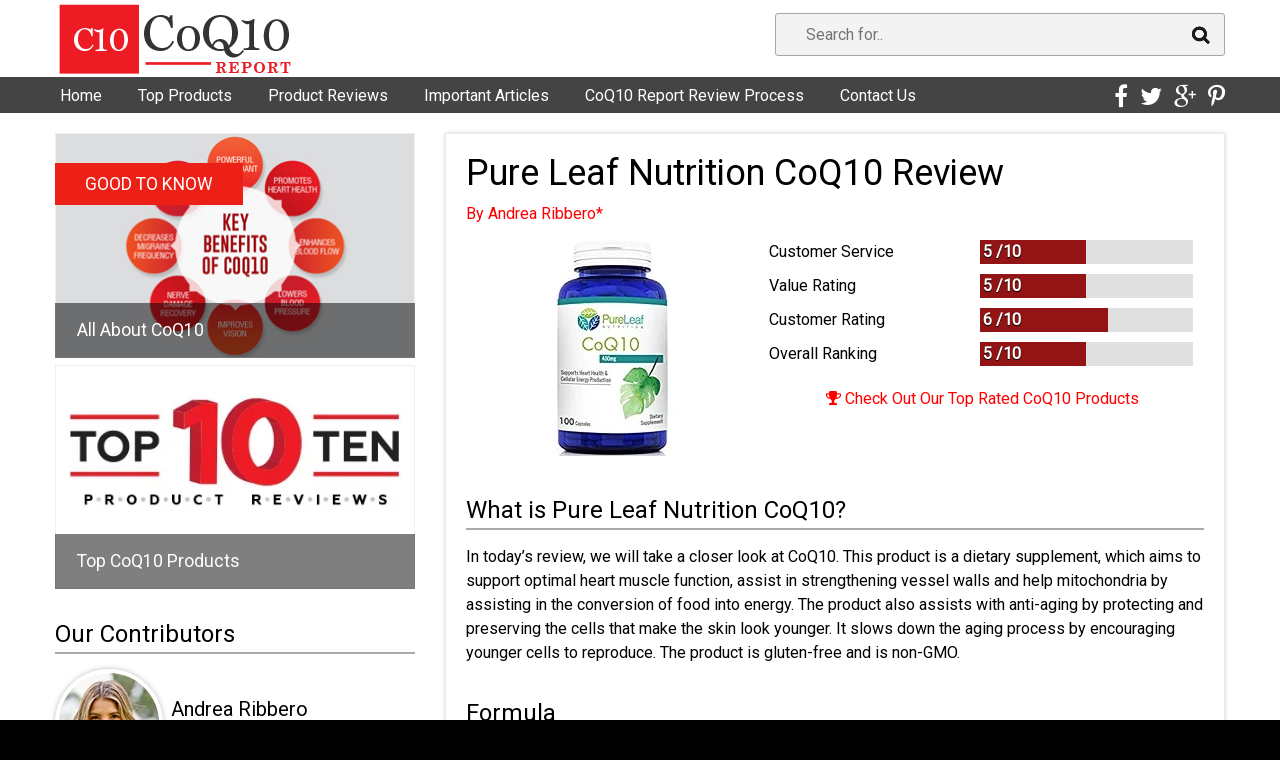

--- FILE ---
content_type: text/html; charset=UTF-8
request_url: https://www.coq10report.com/product-reviews/pure-leaf-nutrition-coq10-review/
body_size: 13343
content:
<!DOCTYPE html>
<html lang="en">

<head>
<script src="https://www.googleoptimize.com/optimize.js?id=OPT-MQDB5XG"></script>
<!-- Global site tag (gtag.js) - Google Analytics -->
<script async src="https://www.googletagmanager.com/gtag/js?id=UA-90419076-20"></script>
<script>
 window.dataLayer = window.dataLayer || [];
 function gtag(){dataLayer.push(arguments);}
 gtag('js', new Date());
 gtag('set', {
	'linker': {
	 	'domains' : ['approvedscience.com','coq10md.com']
    }
 });
 gtag('config', 'AW-867987982');
 gtag('config', 'UA-90419076-20');
</script>

<!-- Google Tag Manager -->
<script>(function(w,d,s,l,i){w[l]=w[l]||[];w[l].push({'gtm.start':
new Date().getTime(),event:'gtm.js'});var f=d.getElementsByTagName(s)[0],
j=d.createElement(s),dl=l!='dataLayer'?'&l='+l:'';j.async=true;j.src=
'https://www.googletagmanager.com/gtm.js?id='+i+dl;f.parentNode.insertBefore(j,f);
})(window,document,'script','dataLayer','GTM-T5WQ8XT');</script>
<!-- End Google Tag Manager --><!-- Google Tag Manager -->
<script>(function(w,d,s,l,i){w[l]=w[l]||[];w[l].push({'gtm.start':
new Date().getTime(),event:'gtm.js'});var f=d.getElementsByTagName(s)[0],
j=d.createElement(s),dl=l!='dataLayer'?'&l='+l:'';j.async=true;j.src=
'https://www.googletagmanager.com/gtm.js?id='+i+dl;f.parentNode.insertBefore(j,f);
})(window,document,'script','dataLayer','GTM-NHGR95F');</script>
<!-- End Google Tag Manager -->

	<title>
		Pure Leaf Nutrition CoQ10 Review	</title>

	<meta charset="utf-8">
	<meta name="viewport" content="width=device-width, initial-scale=1.0">
	<meta name = "format-detection" content = "telephone=no" />
	<meta name="referrer" content="always" /> 
	<!-- FAVICON -->
	<link rel="apple-touch-icon" sizes="57x57" href="/wp-content/themes/surelytemple/img/favicon/apple-icon-57x57.png">
	<link rel="apple-touch-icon" sizes="60x60" href="/wp-content/themes/surelytemple/img/favicon/apple-icon-60x60.png">
	<link rel="apple-touch-icon" sizes="72x72" href="/wp-content/themes/surelytemple/img/favicon/apple-icon-72x72.png">
	<link rel="apple-touch-icon" sizes="76x76" href="/wp-content/themes/surelytemple/img/favicon/apple-icon-76x76.png">
	<link rel="apple-touch-icon" sizes="114x114" href="/wp-content/themes/surelytemple/img/favicon/apple-icon-114x114.png">
	<link rel="apple-touch-icon" sizes="120x120" href="/wp-content/themes/surelytemple/img/favicon/apple-icon-120x120.png">
	<link rel="apple-touch-icon" sizes="144x144" href="/wp-content/themes/surelytemple/img/favicon/apple-icon-144x144.png">
	<link rel="apple-touch-icon" sizes="152x152" href="/wp-content/themes/surelytemple/img/favicon/apple-icon-152x152.png">
	<link rel="apple-touch-icon" sizes="180x180" href="/wp-content/themes/surelytemple/img/favicon/apple-icon-180x180.png">
	<link rel="icon" type="image/png" sizes="192x192"  href="/wp-content/themes/surelytemple/img/favicon/android-icon-192x192.png">
	<link rel="icon" type="image/png" sizes="32x32" href="/wp-content/themes/surelytemple/img/favicon/favicon-32x32.png">
	<link rel="icon" type="image/png" sizes="96x96" href="/wp-content/themes/surelytemple/img/favicon/favicon-96x96.png">
	<link rel="icon" type="image/png" sizes="16x16" href="/wp-content/themes/surelytemple/img/favicon/favicon-16x16.png">
	<meta name="msapplication-TileColor" content="#ffffff">
	<meta name="msapplication-TileImage" content="href="/wp-content/themes/surelytemple/img/favicon/ms-icon-144x144.png">
	<meta name="theme-color" content="#ffffff">




	<!--CSS-->
	<link href='https://fonts.googleapis.com/css?family=Roboto' rel='stylesheet' type='text/css'>
	<link rel="stylesheet" href="/wp-content/themes/surelytemple/css/bootstrap.css" >
	<link rel="stylesheet" href="/wp-content/themes/surelytemple/style.css">
	<link rel="stylesheet" href="/wp-content/themes/surelytemple/fonts/font-awesome.css">
	<link rel="stylesheet" href="/wp-content/themes/surelytemple/js/lightbox/css/lightbox.css">
	<link href="https://netdna.bootstrapcdn.com/font-awesome/4.3.0/css/font-awesome.css" rel="stylesheet">
	<link rel="stylesheet" href="/siteStyle.css">

	<script src="https://ajax.googleapis.com/ajax/libs/jquery/2.1.3/jquery.min.js"></script>
	<script src="/wp-content/themes/surelytemple/js/jquery.mobile-events.min.js"></script>
	<script src="/wp-content/themes/surelytemple/js/menu.js" type="text/javascript"></script>


	<script>
		//	SEARCH FUNCTIONS
		function submitD(){
			var query = $("#searchQ").val();
			$( "#search" ).submit();
			//var new_location = "/search/?search=" + query;
		}
	</script>

	
	
	
	<meta name='robots' content='index, follow, max-image-preview:large, max-snippet:-1, max-video-preview:-1' />
	<style>img:is([sizes="auto" i], [sizes^="auto," i]) { contain-intrinsic-size: 3000px 1500px }</style>
	
	<!-- This site is optimized with the Yoast SEO plugin v26.3 - https://yoast.com/wordpress/plugins/seo/ -->
	<meta name="description" content="Looking for a product that supports heart muscle function? Read our review of Pure Leaf Nutrition CoQ10 to find out the facts." />
	<link rel="canonical" href="https://www.coq10report.com/product-reviews/pure-leaf-nutrition-coq10-review/" />
	<meta property="og:locale" content="en_US" />
	<meta property="og:type" content="article" />
	<meta property="og:title" content="Pure Leaf Nutrition CoQ10 Review - Does It Really Work?" />
	<meta property="og:description" content="Looking for a product that supports heart muscle function? Read our review of Pure Leaf Nutrition CoQ10 to find out the facts." />
	<meta property="og:url" content="https://www.coq10report.com/product-reviews/pure-leaf-nutrition-coq10-review/" />
	<meta property="og:site_name" content="CoQ10 Report" />
	<meta property="article:published_time" content="2018-03-01T13:21:28+00:00" />
	<meta property="article:modified_time" content="2018-05-03T11:59:47+00:00" />
	<meta property="og:image" content="https://www.coq10report.com/wp-content/uploads/2018/03/Pure-Leaf-Nutrition-CoQ10-Review.jpg" />
	<meta property="og:image:width" content="163" />
	<meta property="og:image:height" content="216" />
	<meta property="og:image:type" content="image/jpeg" />
	<meta name="author" content="Andrea Ribbero" />
	<meta name="twitter:card" content="summary_large_image" />
	<meta name="twitter:label1" content="Written by" />
	<meta name="twitter:data1" content="Andrea Ribbero" />
	<meta name="twitter:label2" content="Est. reading time" />
	<meta name="twitter:data2" content="3 minutes" />
	<script type="application/ld+json" class="yoast-schema-graph">{"@context":"https://schema.org","@graph":[{"@type":"WebPage","@id":"https://www.coq10report.com/product-reviews/pure-leaf-nutrition-coq10-review/","url":"https://www.coq10report.com/product-reviews/pure-leaf-nutrition-coq10-review/","name":"Pure Leaf Nutrition CoQ10 Review - Does It Really Work?","isPartOf":{"@id":"https://www.coq10report.com/#website"},"primaryImageOfPage":{"@id":"https://www.coq10report.com/product-reviews/pure-leaf-nutrition-coq10-review/#primaryimage"},"image":{"@id":"https://www.coq10report.com/product-reviews/pure-leaf-nutrition-coq10-review/#primaryimage"},"thumbnailUrl":"https://www.coq10report.com/wp-content/uploads/2018/03/Pure-Leaf-Nutrition-CoQ10-Review.jpg","datePublished":"2018-03-01T13:21:28+00:00","dateModified":"2018-05-03T11:59:47+00:00","author":{"@id":"https://www.coq10report.com/#/schema/person/75ceda94f35b54af49b55d16f521c12e"},"description":"Looking for a product that supports heart muscle function? Read our review of Pure Leaf Nutrition CoQ10 to find out the facts.","breadcrumb":{"@id":"https://www.coq10report.com/product-reviews/pure-leaf-nutrition-coq10-review/#breadcrumb"},"inLanguage":"en-US","potentialAction":[{"@type":"ReadAction","target":["https://www.coq10report.com/product-reviews/pure-leaf-nutrition-coq10-review/"]}]},{"@type":"ImageObject","inLanguage":"en-US","@id":"https://www.coq10report.com/product-reviews/pure-leaf-nutrition-coq10-review/#primaryimage","url":"https://www.coq10report.com/wp-content/uploads/2018/03/Pure-Leaf-Nutrition-CoQ10-Review.jpg","contentUrl":"https://www.coq10report.com/wp-content/uploads/2018/03/Pure-Leaf-Nutrition-CoQ10-Review.jpg","width":163,"height":216,"caption":"Pure Leaf Nutrition CoQ10 Review"},{"@type":"BreadcrumbList","@id":"https://www.coq10report.com/product-reviews/pure-leaf-nutrition-coq10-review/#breadcrumb","itemListElement":[{"@type":"ListItem","position":1,"name":"Home","item":"https://www.coq10report.com/"},{"@type":"ListItem","position":2,"name":"Pure Leaf Nutrition CoQ10 Review"}]},{"@type":"WebSite","@id":"https://www.coq10report.com/#website","url":"https://www.coq10report.com/","name":"CoQ10 Report","description":"CoQ10 Report","potentialAction":[{"@type":"SearchAction","target":{"@type":"EntryPoint","urlTemplate":"https://www.coq10report.com/?s={search_term_string}"},"query-input":{"@type":"PropertyValueSpecification","valueRequired":true,"valueName":"search_term_string"}}],"inLanguage":"en-US"},{"@type":"Person","@id":"https://www.coq10report.com/#/schema/person/75ceda94f35b54af49b55d16f521c12e","name":"Andrea Ribbero","image":{"@type":"ImageObject","inLanguage":"en-US","@id":"https://www.coq10report.com/#/schema/person/image/","url":"https://secure.gravatar.com/avatar/b2a86405e00d96e2ea64a17efb91e10c9e1e523f272ed7d38cd772aeb32925f1?s=96&d=mm&r=g","contentUrl":"https://secure.gravatar.com/avatar/b2a86405e00d96e2ea64a17efb91e10c9e1e523f272ed7d38cd772aeb32925f1?s=96&d=mm&r=g","caption":"Andrea Ribbero"},"sameAs":["http://coq10report.com"],"url":"https://www.coq10report.com/author/andrea-ribbero/"}]}</script>
	<!-- / Yoast SEO plugin. -->


<link rel='dns-prefetch' href='//www.coq10report.com' />
<script type="text/javascript">
/* <![CDATA[ */
window._wpemojiSettings = {"baseUrl":"https:\/\/s.w.org\/images\/core\/emoji\/16.0.1\/72x72\/","ext":".png","svgUrl":"https:\/\/s.w.org\/images\/core\/emoji\/16.0.1\/svg\/","svgExt":".svg","source":{"concatemoji":"https:\/\/www.coq10report.com\/wp-includes\/js\/wp-emoji-release.min.js?ver=6.8.3"}};
/*! This file is auto-generated */
!function(s,n){var o,i,e;function c(e){try{var t={supportTests:e,timestamp:(new Date).valueOf()};sessionStorage.setItem(o,JSON.stringify(t))}catch(e){}}function p(e,t,n){e.clearRect(0,0,e.canvas.width,e.canvas.height),e.fillText(t,0,0);var t=new Uint32Array(e.getImageData(0,0,e.canvas.width,e.canvas.height).data),a=(e.clearRect(0,0,e.canvas.width,e.canvas.height),e.fillText(n,0,0),new Uint32Array(e.getImageData(0,0,e.canvas.width,e.canvas.height).data));return t.every(function(e,t){return e===a[t]})}function u(e,t){e.clearRect(0,0,e.canvas.width,e.canvas.height),e.fillText(t,0,0);for(var n=e.getImageData(16,16,1,1),a=0;a<n.data.length;a++)if(0!==n.data[a])return!1;return!0}function f(e,t,n,a){switch(t){case"flag":return n(e,"\ud83c\udff3\ufe0f\u200d\u26a7\ufe0f","\ud83c\udff3\ufe0f\u200b\u26a7\ufe0f")?!1:!n(e,"\ud83c\udde8\ud83c\uddf6","\ud83c\udde8\u200b\ud83c\uddf6")&&!n(e,"\ud83c\udff4\udb40\udc67\udb40\udc62\udb40\udc65\udb40\udc6e\udb40\udc67\udb40\udc7f","\ud83c\udff4\u200b\udb40\udc67\u200b\udb40\udc62\u200b\udb40\udc65\u200b\udb40\udc6e\u200b\udb40\udc67\u200b\udb40\udc7f");case"emoji":return!a(e,"\ud83e\udedf")}return!1}function g(e,t,n,a){var r="undefined"!=typeof WorkerGlobalScope&&self instanceof WorkerGlobalScope?new OffscreenCanvas(300,150):s.createElement("canvas"),o=r.getContext("2d",{willReadFrequently:!0}),i=(o.textBaseline="top",o.font="600 32px Arial",{});return e.forEach(function(e){i[e]=t(o,e,n,a)}),i}function t(e){var t=s.createElement("script");t.src=e,t.defer=!0,s.head.appendChild(t)}"undefined"!=typeof Promise&&(o="wpEmojiSettingsSupports",i=["flag","emoji"],n.supports={everything:!0,everythingExceptFlag:!0},e=new Promise(function(e){s.addEventListener("DOMContentLoaded",e,{once:!0})}),new Promise(function(t){var n=function(){try{var e=JSON.parse(sessionStorage.getItem(o));if("object"==typeof e&&"number"==typeof e.timestamp&&(new Date).valueOf()<e.timestamp+604800&&"object"==typeof e.supportTests)return e.supportTests}catch(e){}return null}();if(!n){if("undefined"!=typeof Worker&&"undefined"!=typeof OffscreenCanvas&&"undefined"!=typeof URL&&URL.createObjectURL&&"undefined"!=typeof Blob)try{var e="postMessage("+g.toString()+"("+[JSON.stringify(i),f.toString(),p.toString(),u.toString()].join(",")+"));",a=new Blob([e],{type:"text/javascript"}),r=new Worker(URL.createObjectURL(a),{name:"wpTestEmojiSupports"});return void(r.onmessage=function(e){c(n=e.data),r.terminate(),t(n)})}catch(e){}c(n=g(i,f,p,u))}t(n)}).then(function(e){for(var t in e)n.supports[t]=e[t],n.supports.everything=n.supports.everything&&n.supports[t],"flag"!==t&&(n.supports.everythingExceptFlag=n.supports.everythingExceptFlag&&n.supports[t]);n.supports.everythingExceptFlag=n.supports.everythingExceptFlag&&!n.supports.flag,n.DOMReady=!1,n.readyCallback=function(){n.DOMReady=!0}}).then(function(){return e}).then(function(){var e;n.supports.everything||(n.readyCallback(),(e=n.source||{}).concatemoji?t(e.concatemoji):e.wpemoji&&e.twemoji&&(t(e.twemoji),t(e.wpemoji)))}))}((window,document),window._wpemojiSettings);
/* ]]> */
</script>
<style id='wp-emoji-styles-inline-css' type='text/css'>

	img.wp-smiley, img.emoji {
		display: inline !important;
		border: none !important;
		box-shadow: none !important;
		height: 1em !important;
		width: 1em !important;
		margin: 0 0.07em !important;
		vertical-align: -0.1em !important;
		background: none !important;
		padding: 0 !important;
	}
</style>
<link rel='stylesheet' id='wp-block-library-css' href='https://www.coq10report.com/wp-includes/css/dist/block-library/style.min.css?ver=6.8.3' type='text/css' media='all' />
<style id='classic-theme-styles-inline-css' type='text/css'>
/*! This file is auto-generated */
.wp-block-button__link{color:#fff;background-color:#32373c;border-radius:9999px;box-shadow:none;text-decoration:none;padding:calc(.667em + 2px) calc(1.333em + 2px);font-size:1.125em}.wp-block-file__button{background:#32373c;color:#fff;text-decoration:none}
</style>
<style id='global-styles-inline-css' type='text/css'>
:root{--wp--preset--aspect-ratio--square: 1;--wp--preset--aspect-ratio--4-3: 4/3;--wp--preset--aspect-ratio--3-4: 3/4;--wp--preset--aspect-ratio--3-2: 3/2;--wp--preset--aspect-ratio--2-3: 2/3;--wp--preset--aspect-ratio--16-9: 16/9;--wp--preset--aspect-ratio--9-16: 9/16;--wp--preset--color--black: #000000;--wp--preset--color--cyan-bluish-gray: #abb8c3;--wp--preset--color--white: #ffffff;--wp--preset--color--pale-pink: #f78da7;--wp--preset--color--vivid-red: #cf2e2e;--wp--preset--color--luminous-vivid-orange: #ff6900;--wp--preset--color--luminous-vivid-amber: #fcb900;--wp--preset--color--light-green-cyan: #7bdcb5;--wp--preset--color--vivid-green-cyan: #00d084;--wp--preset--color--pale-cyan-blue: #8ed1fc;--wp--preset--color--vivid-cyan-blue: #0693e3;--wp--preset--color--vivid-purple: #9b51e0;--wp--preset--gradient--vivid-cyan-blue-to-vivid-purple: linear-gradient(135deg,rgba(6,147,227,1) 0%,rgb(155,81,224) 100%);--wp--preset--gradient--light-green-cyan-to-vivid-green-cyan: linear-gradient(135deg,rgb(122,220,180) 0%,rgb(0,208,130) 100%);--wp--preset--gradient--luminous-vivid-amber-to-luminous-vivid-orange: linear-gradient(135deg,rgba(252,185,0,1) 0%,rgba(255,105,0,1) 100%);--wp--preset--gradient--luminous-vivid-orange-to-vivid-red: linear-gradient(135deg,rgba(255,105,0,1) 0%,rgb(207,46,46) 100%);--wp--preset--gradient--very-light-gray-to-cyan-bluish-gray: linear-gradient(135deg,rgb(238,238,238) 0%,rgb(169,184,195) 100%);--wp--preset--gradient--cool-to-warm-spectrum: linear-gradient(135deg,rgb(74,234,220) 0%,rgb(151,120,209) 20%,rgb(207,42,186) 40%,rgb(238,44,130) 60%,rgb(251,105,98) 80%,rgb(254,248,76) 100%);--wp--preset--gradient--blush-light-purple: linear-gradient(135deg,rgb(255,206,236) 0%,rgb(152,150,240) 100%);--wp--preset--gradient--blush-bordeaux: linear-gradient(135deg,rgb(254,205,165) 0%,rgb(254,45,45) 50%,rgb(107,0,62) 100%);--wp--preset--gradient--luminous-dusk: linear-gradient(135deg,rgb(255,203,112) 0%,rgb(199,81,192) 50%,rgb(65,88,208) 100%);--wp--preset--gradient--pale-ocean: linear-gradient(135deg,rgb(255,245,203) 0%,rgb(182,227,212) 50%,rgb(51,167,181) 100%);--wp--preset--gradient--electric-grass: linear-gradient(135deg,rgb(202,248,128) 0%,rgb(113,206,126) 100%);--wp--preset--gradient--midnight: linear-gradient(135deg,rgb(2,3,129) 0%,rgb(40,116,252) 100%);--wp--preset--font-size--small: 13px;--wp--preset--font-size--medium: 20px;--wp--preset--font-size--large: 36px;--wp--preset--font-size--x-large: 42px;--wp--preset--spacing--20: 0.44rem;--wp--preset--spacing--30: 0.67rem;--wp--preset--spacing--40: 1rem;--wp--preset--spacing--50: 1.5rem;--wp--preset--spacing--60: 2.25rem;--wp--preset--spacing--70: 3.38rem;--wp--preset--spacing--80: 5.06rem;--wp--preset--shadow--natural: 6px 6px 9px rgba(0, 0, 0, 0.2);--wp--preset--shadow--deep: 12px 12px 50px rgba(0, 0, 0, 0.4);--wp--preset--shadow--sharp: 6px 6px 0px rgba(0, 0, 0, 0.2);--wp--preset--shadow--outlined: 6px 6px 0px -3px rgba(255, 255, 255, 1), 6px 6px rgba(0, 0, 0, 1);--wp--preset--shadow--crisp: 6px 6px 0px rgba(0, 0, 0, 1);}:where(.is-layout-flex){gap: 0.5em;}:where(.is-layout-grid){gap: 0.5em;}body .is-layout-flex{display: flex;}.is-layout-flex{flex-wrap: wrap;align-items: center;}.is-layout-flex > :is(*, div){margin: 0;}body .is-layout-grid{display: grid;}.is-layout-grid > :is(*, div){margin: 0;}:where(.wp-block-columns.is-layout-flex){gap: 2em;}:where(.wp-block-columns.is-layout-grid){gap: 2em;}:where(.wp-block-post-template.is-layout-flex){gap: 1.25em;}:where(.wp-block-post-template.is-layout-grid){gap: 1.25em;}.has-black-color{color: var(--wp--preset--color--black) !important;}.has-cyan-bluish-gray-color{color: var(--wp--preset--color--cyan-bluish-gray) !important;}.has-white-color{color: var(--wp--preset--color--white) !important;}.has-pale-pink-color{color: var(--wp--preset--color--pale-pink) !important;}.has-vivid-red-color{color: var(--wp--preset--color--vivid-red) !important;}.has-luminous-vivid-orange-color{color: var(--wp--preset--color--luminous-vivid-orange) !important;}.has-luminous-vivid-amber-color{color: var(--wp--preset--color--luminous-vivid-amber) !important;}.has-light-green-cyan-color{color: var(--wp--preset--color--light-green-cyan) !important;}.has-vivid-green-cyan-color{color: var(--wp--preset--color--vivid-green-cyan) !important;}.has-pale-cyan-blue-color{color: var(--wp--preset--color--pale-cyan-blue) !important;}.has-vivid-cyan-blue-color{color: var(--wp--preset--color--vivid-cyan-blue) !important;}.has-vivid-purple-color{color: var(--wp--preset--color--vivid-purple) !important;}.has-black-background-color{background-color: var(--wp--preset--color--black) !important;}.has-cyan-bluish-gray-background-color{background-color: var(--wp--preset--color--cyan-bluish-gray) !important;}.has-white-background-color{background-color: var(--wp--preset--color--white) !important;}.has-pale-pink-background-color{background-color: var(--wp--preset--color--pale-pink) !important;}.has-vivid-red-background-color{background-color: var(--wp--preset--color--vivid-red) !important;}.has-luminous-vivid-orange-background-color{background-color: var(--wp--preset--color--luminous-vivid-orange) !important;}.has-luminous-vivid-amber-background-color{background-color: var(--wp--preset--color--luminous-vivid-amber) !important;}.has-light-green-cyan-background-color{background-color: var(--wp--preset--color--light-green-cyan) !important;}.has-vivid-green-cyan-background-color{background-color: var(--wp--preset--color--vivid-green-cyan) !important;}.has-pale-cyan-blue-background-color{background-color: var(--wp--preset--color--pale-cyan-blue) !important;}.has-vivid-cyan-blue-background-color{background-color: var(--wp--preset--color--vivid-cyan-blue) !important;}.has-vivid-purple-background-color{background-color: var(--wp--preset--color--vivid-purple) !important;}.has-black-border-color{border-color: var(--wp--preset--color--black) !important;}.has-cyan-bluish-gray-border-color{border-color: var(--wp--preset--color--cyan-bluish-gray) !important;}.has-white-border-color{border-color: var(--wp--preset--color--white) !important;}.has-pale-pink-border-color{border-color: var(--wp--preset--color--pale-pink) !important;}.has-vivid-red-border-color{border-color: var(--wp--preset--color--vivid-red) !important;}.has-luminous-vivid-orange-border-color{border-color: var(--wp--preset--color--luminous-vivid-orange) !important;}.has-luminous-vivid-amber-border-color{border-color: var(--wp--preset--color--luminous-vivid-amber) !important;}.has-light-green-cyan-border-color{border-color: var(--wp--preset--color--light-green-cyan) !important;}.has-vivid-green-cyan-border-color{border-color: var(--wp--preset--color--vivid-green-cyan) !important;}.has-pale-cyan-blue-border-color{border-color: var(--wp--preset--color--pale-cyan-blue) !important;}.has-vivid-cyan-blue-border-color{border-color: var(--wp--preset--color--vivid-cyan-blue) !important;}.has-vivid-purple-border-color{border-color: var(--wp--preset--color--vivid-purple) !important;}.has-vivid-cyan-blue-to-vivid-purple-gradient-background{background: var(--wp--preset--gradient--vivid-cyan-blue-to-vivid-purple) !important;}.has-light-green-cyan-to-vivid-green-cyan-gradient-background{background: var(--wp--preset--gradient--light-green-cyan-to-vivid-green-cyan) !important;}.has-luminous-vivid-amber-to-luminous-vivid-orange-gradient-background{background: var(--wp--preset--gradient--luminous-vivid-amber-to-luminous-vivid-orange) !important;}.has-luminous-vivid-orange-to-vivid-red-gradient-background{background: var(--wp--preset--gradient--luminous-vivid-orange-to-vivid-red) !important;}.has-very-light-gray-to-cyan-bluish-gray-gradient-background{background: var(--wp--preset--gradient--very-light-gray-to-cyan-bluish-gray) !important;}.has-cool-to-warm-spectrum-gradient-background{background: var(--wp--preset--gradient--cool-to-warm-spectrum) !important;}.has-blush-light-purple-gradient-background{background: var(--wp--preset--gradient--blush-light-purple) !important;}.has-blush-bordeaux-gradient-background{background: var(--wp--preset--gradient--blush-bordeaux) !important;}.has-luminous-dusk-gradient-background{background: var(--wp--preset--gradient--luminous-dusk) !important;}.has-pale-ocean-gradient-background{background: var(--wp--preset--gradient--pale-ocean) !important;}.has-electric-grass-gradient-background{background: var(--wp--preset--gradient--electric-grass) !important;}.has-midnight-gradient-background{background: var(--wp--preset--gradient--midnight) !important;}.has-small-font-size{font-size: var(--wp--preset--font-size--small) !important;}.has-medium-font-size{font-size: var(--wp--preset--font-size--medium) !important;}.has-large-font-size{font-size: var(--wp--preset--font-size--large) !important;}.has-x-large-font-size{font-size: var(--wp--preset--font-size--x-large) !important;}
:where(.wp-block-post-template.is-layout-flex){gap: 1.25em;}:where(.wp-block-post-template.is-layout-grid){gap: 1.25em;}
:where(.wp-block-columns.is-layout-flex){gap: 2em;}:where(.wp-block-columns.is-layout-grid){gap: 2em;}
:root :where(.wp-block-pullquote){font-size: 1.5em;line-height: 1.6;}
</style>
<link rel='stylesheet' id='page-in-page-css-0-css' href='https://www.coq10report.com/wp-content/plugins/page-in-page/inc/style.css?ver=6.8.3' type='text/css' media='all' />
<script type="text/javascript" src="https://www.coq10report.com/wp-includes/js/jquery/jquery.min.js?ver=3.7.1" id="jquery-core-js"></script>
<script type="text/javascript" src="https://www.coq10report.com/wp-includes/js/jquery/jquery-migrate.min.js?ver=3.4.1" id="jquery-migrate-js"></script>
<script type="text/javascript" src="https://www.coq10report.com/wp-content/plugins/page-in-page/inc/app.js?ver=6.8.3" id="page-in-page-js-0-js"></script>
<link rel="https://api.w.org/" href="https://www.coq10report.com/wp-json/" /><link rel="alternate" title="JSON" type="application/json" href="https://www.coq10report.com/wp-json/wp/v2/posts/29296" /><link rel="EditURI" type="application/rsd+xml" title="RSD" href="https://www.coq10report.com/xmlrpc.php?rsd" />
<meta name="generator" content="WordPress 6.8.3" />
<link rel='shortlink' href='https://www.coq10report.com/?p=29296' />
<link rel="alternate" title="oEmbed (JSON)" type="application/json+oembed" href="https://www.coq10report.com/wp-json/oembed/1.0/embed?url=https%3A%2F%2Fwww.coq10report.com%2Fproduct-reviews%2Fpure-leaf-nutrition-coq10-review%2F" />
<link rel="alternate" title="oEmbed (XML)" type="text/xml+oembed" href="https://www.coq10report.com/wp-json/oembed/1.0/embed?url=https%3A%2F%2Fwww.coq10report.com%2Fproduct-reviews%2Fpure-leaf-nutrition-coq10-review%2F&#038;format=xml" />

</head>
<body class="">

    <!-- Google Tag Manager (noscript) -->
<noscript><iframe src="https://www.googletagmanager.com/ns.html?id=GTM-T5WQ8XT"
height="0" width="0" style="display:none;visibility:hidden"></iframe></noscript>
<!-- End Google Tag Manager (noscript) --><!-- Google Tag Manager (noscript) -->
<noscript><iframe src="https://www.googletagmanager.com/ns.html?id=GTM-NHGR95F"
height="0" width="0" style="display:none;visibility:hidden"></iframe></noscript>
<!-- End Google Tag Manager (noscript) -->
	<!-- MOBILE NAV MENU -->
	<nav class="navMenu" id="nav-menu">
			<ul id="menu-main_nav" class="nav navmenu-nav"><li id="menu-item-3154" class="menu-item menu-item-type-custom menu-item-object-custom menu-item-3154"><a href="/"><span class="navRedAr">&rtrif;</span> <span class="redLet">Home</span></a></li>
<li id="menu-item-3180" class="menu-item menu-item-type-post_type menu-item-object-page menu-item-3180"><a href="https://www.coq10report.com/top-products/"><span class="navRedAr">&rtrif;</span> <span class="redLet">Top Products</span></a></li>
<li id="menu-item-3155" class="menu-item menu-item-type-post_type menu-item-object-page menu-item-3155"><a href="https://www.coq10report.com/product-reviews/"><span class="navRedAr">&rtrif;</span> <span class="redLet">Product Reviews</span></a></li>
<li id="menu-item-3182" class="menu-item menu-item-type-post_type menu-item-object-page menu-item-3182"><a href="https://www.coq10report.com/important-articles/"><span class="navRedAr">&rtrif;</span> <span class="redLet">Important Articles</span></a></li>
<li id="menu-item-3181" class="menu-item menu-item-type-post_type menu-item-object-page menu-item-3181"><a href="https://www.coq10report.com/review-process/"><span class="navRedAr">&rtrif;</span> <span class="redLet">CoQ10 Report Review Process</span></a></li>
<li id="menu-item-3183" class="menu-item menu-item-type-post_type menu-item-object-page menu-item-3183"><a href="https://www.coq10report.com/contact/"><span class="navRedAr">&rtrif;</span> <span class="redLet">Contact Us</span></a></li>
</ul>		<div id="showNavMenuBg" class="navMenuBg"></div>
	</nav>

	<!-- HEADER -->
	<header class="indent">
		<div class="container noPadding">

			<!-- LOGO -->
			<a href="/"><img class="logoImg" src="/wp-content/themes/surelytemple/img/logo2.png" alt="logo"></a>

			<!-- SEARCH BOX - DESKTOP ONLY -->
			<form id="search" class="search hidden-xs" action="/search" accept-charset="utf-8">
				<input type="text" placeholder="Search for.." name="search" id="searchQ" value="">
				<a href="javascript:void(0)" onClick="return submitD()"><img src="/wp-content/themes/surelytemple/img/magnify.png" alt=""></a>
			</form>
		</div>

		<!-- HEADER MENU -->
		<div id="nav" class="box clearfix">
			<div class="container noPadding">

				<div class="container noPadding">

					<!-- DESKTOP MENU -->
					<nav class="navbar navbar-default navbar-static-top tm_navbar clearfix" role="navigation">
						<ul class="nav sf-menu clearfix">
							<div class="menu-main_nav-container"><ul id="menu-main_nav-1" class="menu"><li class="menu-item menu-item-type-custom menu-item-object-custom menu-item-3154"><a href="/">Home</a></li>
<li class="menu-item menu-item-type-post_type menu-item-object-page menu-item-3180"><a href="https://www.coq10report.com/top-products/">Top Products</a></li>
<li class="menu-item menu-item-type-post_type menu-item-object-page menu-item-3155"><a href="https://www.coq10report.com/product-reviews/">Product Reviews</a></li>
<li class="menu-item menu-item-type-post_type menu-item-object-page menu-item-3182"><a href="https://www.coq10report.com/important-articles/">Important Articles</a></li>
<li class="menu-item menu-item-type-post_type menu-item-object-page menu-item-3181"><a href="https://www.coq10report.com/review-process/">CoQ10 Report Review Process</a></li>
<li class="menu-item menu-item-type-post_type menu-item-object-page menu-item-3183"><a href="https://www.coq10report.com/contact/">Contact Us</a></li>
</ul></div>						</ul>
					</nav>

					<!-- MOBILE MENU -->
					<div class="hidden-sm hidden-md  hidden-lg hidden-xl mobMenS">
						<div class="menBut">
							<span id="showNavMenu">MENU</span>
						</div>
						<img class="showMobSer" src="/wp-content/themes/surelytemple/img/search_button.png">
					</div>

					<!-- SOCIAL MEDIA ICONS (DESKTOP AND MOBILE) -->
					<ul class="share-buttons hidden-sm">
						<li><a href="https://www.facebook.com/sharer/sharer.php?u=http%3A%2F%2Fwww.coq10report.com/product-reviews/pure-leaf-nutrition-coq10-review/&t=" target="_blank" title="Share on Facebook"><i class="fa fa-facebook"></i></a></li>
						<li><a href="https://twitter.com/intent/tweet?source=http%3A%2F%2Fwww.coq10report.com/product-reviews/pure-leaf-nutrition-coq10-review/&text=:%20http%3A%2F%2Fwww.coq10report.com/product-reviews/pure-leaf-nutrition-coq10-review/" target="_blank" title="Tweet"><i class="fa fa-twitter"></i></a></li>
						<li><a href="https://plus.google.com/share?url=http%3A%2F%2Fwww.coq10report.com/product-reviews/pure-leaf-nutrition-coq10-review/" target="_blank" title="Share on Google+"><i class="fa fa-google-plus"></i></a></li>
						<li><a href="https://pinterest.com/pin/create/button/?url=http%3A%2F%2Fwww.coq10report.com/product-reviews/pure-leaf-nutrition-coq10-review/&description=" target="_blank" title="Pin it"><i class="fa fa-pinterest-p"></i></a></li>
					</ul>

					<!-- Trigger/Open The Modal -->
					<div class="hidden-xs hidden-md hidden-lg">
						<div id="myBtn"><i class="fa fa-share-alt-square" aria-hidden="true"></i></div>
						<!-- The Modal -->
						<div id="myModal" class="modal">
						  <!-- Modal content -->
						  <div class="modal-content">
						    <div class="modal-header">
						      <span class="close">×</span>
						      <h2>Share</h2>
						    </div>
						    <div class="modal-body">
									<p>
										<ul class="shareButtonModal">
											<li><a href="https://www.facebook.com/sharer/sharer.php?u=http%3A%2F%2Fwww.coq10report.com/product-reviews/pure-leaf-nutrition-coq10-review/&t=" target="_blank" title="Share on Facebook"><i class="fa fa-facebook"></i></a></li>
											<li><a href="https://twitter.com/intent/tweet?source=http%3A%2F%2Fwww.coq10report.com/product-reviews/pure-leaf-nutrition-coq10-review/&text=:%20http%3A%2F%2Fwww.coq10report.com/product-reviews/pure-leaf-nutrition-coq10-review/" target="_blank" title="Tweet"><i class="fa fa-twitter"></i></a></li>
											<li><a href="https://plus.google.com/share?url=http%3A%2F%2Fwww.coq10report.com/product-reviews/pure-leaf-nutrition-coq10-review/" target="_blank" title="Share on Google+"><i class="fa fa-google-plus"></i></a></li>
											<li><a href="https://pinterest.com/pin/create/button/?url=http%3A%2F%2Fwww.coq10report.com/product-reviews/pure-leaf-nutrition-coq10-review/&description=" target="_blank" title="Pin it"><i class="fa fa-pinterest-p"></i></a></li>
										</ul>
									</p>
						    </div>
						    <!--div class="modal-footer">
						      <h3>Modal Footer</h3>
						    </div-->
						  </div>
						</div>
					</div>
					<!-- End Trigger/Open The Modal -->

				</div>
			</div>
		</div>

		<!-- MOBILE SEARCH BOX -->
		<div class="mobSearch hidden-sm hidden-md hidden-lg hidden-xl">
			<form id="search" action="/search" class="search" accept-charset="utf-8">
				<input type="text" placeholder="Search for.." name="search" id="searchQ" value="">
				<a href="javascript:void(0)" onClick="return submitD()"><img src="/wp-content/themes/surelytemple/img/magnify.png" alt=""></a>
			</form>
		</div>
	</header>

<div class="content"> 
	<div class="container">
		<div class="row">
		
			<!-- MAIN POST CONTAINER -->
			<div class="col-lg-8 col-md-8 col-sm-12 postContainer floatRightDt">
			
				<!-- GET THE POST -->				
				<!-- THE POST TITLE -->
				<div vocab="http://schema.org/" typeof="Review" property="itemReviewed" typeof="Product" >
					<h1>
						<span property="name">							Pure Leaf Nutrition CoQ10 Review						</span>					</h1>
					<div class="authorDate">
						<span property="author">							<a class="redLink" href="/author/andrea-ribbero">By Andrea Ribbero*</a> <!--&middot; <time datetime="2014-01-01">Mar 01, 2018</time>-->
						</span>					</div>
				</div>

				<!-- IF THE POST IS A PRODUCT REVIEW, SHOW REVIEW IMAGE AND RATINGS -->
									
					<!-- START THE MAIN THUMB AND RATINGS CONTAINER -->
					<div class="postBlock" >
					
						<!-- SHOW THE POST IMAGE -->
						<div class="postThumb">
							<img width="163" height="216" src="https://www.coq10report.com/wp-content/uploads/2018/03/Pure-Leaf-Nutrition-CoQ10-Review.jpg" class="attachment-post-thumbnail size-post-thumbnail wp-post-image" alt="Pure Leaf Nutrition CoQ10 Review" decoding="async" />												</div>

						<!-- START THE RATINGS SECTION -->
						<div class="postRating">
						
							

							<!-- PRODUCT BADGE CONTAINER -->
							<div class="postTopProd">
															</div>


							<div class="topRatings">

																<div class="rateLabel">
									<p>Customer Service</p>
								</div>
								<div class="ratingsCont">
									<div class="rateScore">
																				5 /<span property="bestRating">10</span>
										
									</div>							
									<div class="rateView">
										&nbsp;
									</div>							
									<div class="rateView">
										&nbsp;
									</div>							
									<div class="rateView">
										&nbsp;
									</div>							
									<div class="rateView">
										&nbsp;
									</div>							
									<div class="rateView">
										&nbsp;
									</div>								</div>
								<div class="clearBoth"></div>								<div class="rateLabel">
									<p>Value Rating</p>
								</div>
								<div class="ratingsCont">
									<div class="rateScore">
																				5 /<span property="bestRating">10</span>
										
									</div>							
									<div class="rateView">
										&nbsp;
									</div>							
									<div class="rateView">
										&nbsp;
									</div>							
									<div class="rateView">
										&nbsp;
									</div>							
									<div class="rateView">
										&nbsp;
									</div>							
									<div class="rateView">
										&nbsp;
									</div>								</div>
								<div class="clearBoth"></div>								<div class="rateLabel">
									<p>Customer Rating</p>
								</div>
								<div class="ratingsCont">
									<div class="rateScore">
																				6 /<span property="bestRating">10</span>
										
									</div>							
									<div class="rateView">
										&nbsp;
									</div>							
									<div class="rateView">
										&nbsp;
									</div>							
									<div class="rateView">
										&nbsp;
									</div>							
									<div class="rateView">
										&nbsp;
									</div>							
									<div class="rateView">
										&nbsp;
									</div>							
									<div class="rateView">
										&nbsp;
									</div>								</div>
								<div class="clearBoth"></div>								<div class="rateLabel">
									<p>Overall Ranking</p>
								</div>
								<div class="ratingsCont">
									<div class="rateScore">
										<span property="reviewRating" typeof="http://schema.org/Rating">										5 </span> /<span property="bestRating">10</span>
										
									</div>							
									<div class="rateView">
										&nbsp;
									</div>							
									<div class="rateView">
										&nbsp;
									</div>							
									<div class="rateView">
										&nbsp;
									</div>							
									<div class="rateView">
										&nbsp;
									</div>							
									<div class="rateView">
										&nbsp;
									</div>								</div>
								<div class="clearBoth"></div>															</div>
							
							<div style='text-align:center;'><a id='lur' class='redLink' href='/top-products/'><i class='fa fa-trophy' aria-hidden='true'></i> Check Out Our Top Rated CoQ10 Products</a></div>						</div>
					</div>

				<!-- IF THE POST IS A REGULAR ARTICLE -->
							
				<!-- THE POST CONTENT -->
				<div class="postContent">
					<span property="reviewBody">						<h3>What is Pure Leaf Nutrition CoQ10?</h3>
<p>In today’s review, we will take a closer look at CoQ10. This product is a dietary supplement, which aims to support optimal heart muscle function, assist in strengthening vessel walls and help mitochondria by assisting in the conversion of food into energy. The product also assists with anti-aging by protecting and preserving the cells that make the skin look younger. It slows down the aging process by encouraging younger cells to reproduce. The product is gluten-free and is non-GMO.</p>
<h3>Formula</h3>
<p>The main ingredient that is in the product is Coenzyme &#8211; Q10. <a href="https://www.webmd.com/diet/supplement-guide-coenzymeq10-coq10#1" target="_blank" rel="noopener">Coenzyme Q10</a> is a molecule found in mitochondria that help generate energy in the cells. CoQ10 can enhance blood flow and protect the blood vessels. It can also reduce plaque buildup in the arteries. The other ingredients found in the product are gelatin and rice powder.</p>
<h3>Directions</h3>
<p>If you are considering consuming this product, you should check with your health professional before doing so. Unless your doctor has specified otherwise, the manufacturer has recommended the daily dosage of 1 capsule to be taken daily with a meal. The manufacturer has not mentioned what time of the day is best to take the dose for optimal results.</p>
<h3>Price</h3>
<p>The manufacturer has made the product available from its site. The 100-capsule bottle is $52.99. The price includes shipping, and the manufacturer has made a coupon option available for consumers to claim a discount. The manufacturer has not mentioned the coupon discount amount on its site, although, on Amazon, it is stated as $2.</p>
<h3>Possible Side Effects</h3>
<p>This product is not intended for women who are pregnant or nursing. Children under the age of 18 should not consume the product. If you are currently taking medication or have a medical condition, you should consult your doctor before you consume the product.</p>
<h3>Manufacturer’s Commitment</h3>
<p>We have searched the manufacturer’s website and found that there is no guarantee of the product. Since the manufacturer has failed to include the guarantee, we wonder if it has confidence in its product to give consumers a positive result. Some customers mentioned that the product is advertised as Ubiquinol, but is, in fact, Ubiquinone.</p>
<h3>Pure Leaf Nutrition CoQ10 Review &#8211; Bottom Line</h3>
<p>Pure Leaf Nutrition CoQ10 is formulated to support optimal heart muscle function, assist in strengthening vessel walls and help mitochondria by assisting in the conversion of food into energy. The product also assists with anti-aging by protecting and preserving the cells that make the skin look younger. The manufacturer has not stipulated what time of the day is best to consume the product in order for consumers to have optimal results. The product is not intended for pregnant women or children under the age of 18. The manufacturer has not made any guarantee available for the product. In most instances, a product that does not have a guarantee usually cannot deliver the results. If the manufacturer was convinced it could, then, a guarantee would accompany the product. Certain customers said the product is advertised as Ubiquinol, but is, actually, Ubiquinone.</p>
						<BR><BR><p><a class="redLink" href="/top-products/">Do you want to find an effective CoQ10 treatment? Check out our top rated CoQ10 products</a></p>					</span>				</div>
				
								 <div property="publisher" typeof="Organization">
					<meta property="name" content="CoQ10 Report">
				  </div>
																						<hr>
			<div class="row" style="padding-top:10px;">
			
				<div class="col-lg-2 col-lg-offset-1">
				<img class="sieAuthImg" src="https://www.coq10report.com/wp-content/themes/surelytemple/img/authors/andrea-ribbero.jpg" />

				</div>
				<div class="col-lg-8">
								<h2 class="h4" style="margin-top:0px;">
				<a href="https://www.coq10report.com/author/andrea-ribbero">
				Andrea Ribbero				</a>
				</h2>
				<p style="font-size:13px; line-height:18px !important; color:#454545; text-align:justify;">
								</p>
				</div>
			</div>

			</div>
						<!-- SIDEBARS -->		
			
<div class="col-lg-4 col-md-12 col-sm-12 sidebarCont hideMobile">
	<div class="row">

		<!-- Good To Know -->
		<div class="col-lg-12 col-md-6 col-sm-6 wow fadeIn sideBlock sideTop">
			<div class="thumb-pad1">
				<div class="thumbnail">
					<figure>
						<a href="https://www.coq10report.com/wp-content/themes/surelytemple/img/gtkn_full.jpg" data-lightbox="All About CoQ10" class="caption-bottom">GOOD TO KNOW</a>
						<span>All About CoQ10</span>
						<a href="https://www.coq10report.com/wp-content/themes/surelytemple/img/gtkn_full.jpg" data-lightbox="All About CoQ10" >
							<img src="https://www.coq10report.com/wp-content/themes/surelytemple/img/gtkn.png" alt="">
						</a>
					</figure>
				</div>
			</div>
		</div>

		<!-- Top 10 -->
		<div class="col-lg-12 col-md-6 col-sm-6 wow fadeIn sideBlock sideTop">
			<div class="thumb-pad1">
				<div class="thumbnail">
					<figure>
						<!--<a href="/top-treatments/" class="caption-bottom">REVIEWS</a>-->
						<a href="/top-treatments/"><span>Top CoQ10 Products</span></a>
						<a href="/top-treatments/">
							<img src="https://www.coq10report.com/wp-content/themes/surelytemple/img/top-ten.jpg" alt="">
						</a>
					</figure>
				</div>
			</div>
		</div>



		<!-- AUTHORS -->
		<div class="col-lg-12 col-md-12 col-sm-6 sideBlock">
			<h3 class="wow fadeIn">Our Contributors</h3>
					<div class="sideAuthors">
						<a href="https://www.coq10report.com/author/andrea-ribbero"><img class="sieAuthImg" src="https://www.coq10report.com/wp-content/themes/surelytemple/img/authors/andrea-ribbero.jpg" /></a>
						<span class="sideAuthName">
							<a href="https://www.coq10report.com/author/andrea-ribbero">Andrea Ribbero</a><BR>
							<small>15 posts</small>
						</span>
					</div>
					
					<div class="sideAuthors">
						<a href="https://www.coq10report.com/author/jamie-kingston"><img class="sieAuthImg" src="https://www.coq10report.com/wp-content/themes/surelytemple/img/authors/jamie-kingston.jpg" /></a>
						<span class="sideAuthName">
							<a href="https://www.coq10report.com/author/jamie-kingston">Jamie Kingston</a><BR>
							<small>16 posts</small>
						</span>
					</div>
					
					<div class="sideAuthors">
						<a href="https://www.coq10report.com/author/jo-levitt"><img class="sieAuthImg" src="https://www.coq10report.com/wp-content/themes/surelytemple/img/authors/jo-levitt.jpg" /></a>
						<span class="sideAuthName">
							<a href="https://www.coq10report.com/author/jo-levitt">Jo Levitt</a><BR>
							<small>8 posts</small>
						</span>
					</div>
					
					<div class="sideAuthors">
						<a href="https://www.coq10report.com/author/loren-raymond"><img class="sieAuthImg" src="https://www.coq10report.com/wp-content/themes/surelytemple/img/authors/loren-raymond.jpg" /></a>
						<span class="sideAuthName">
							<a href="https://www.coq10report.com/author/loren-raymond">Loren Raymond</a><BR>
							<small>19 posts</small>
						</span>
					</div>
							</div>


		

		<!-- SIDEBAR POSTS -->
					<div class="col-lg-12 col-md-12 col-sm-6 sideBlock ">
				<h3 class="wow fadeIn">CoQ10 News</h3>
								<ul class="list2 wow fadeIn">
					
			<li>
				<p class="title">
					<a href="https://www.coq10report.com/coq10-information/everything-need-know-coq10/">Everything You Need to Know About CoQ10</a>
				</p>
				<p class="smallAuthors">
					by <a href="/author/jo-levitt">Jo Levitt</a> &nbsp;|&nbsp; <time datetime="2014-01-01">Oct 22, 2017</time>
				</p>
			</li>
			<li>
				<p class="title">
					<a href="https://www.coq10report.com/coq10-information/coq10-natural-nutrients-boost-healthy-heart/">CoQ10 &#038; Natural Nutrients To Boost Healthy Heart</a>
				</p>
				<p class="smallAuthors">
					by <a href="/author/jo-levitt">Jo Levitt</a> &nbsp;|&nbsp; <time datetime="2014-01-01">Jun 12, 2017</time>
				</p>
			</li>
			<li>
				<p class="title">
					<a href="https://www.coq10report.com/coq10-information/protein-coenzyme-q10-rich-diet-good-health/">Protein &#038; CoEnzyme Q10 Rich Diet For Good Health</a>
				</p>
				<p class="smallAuthors">
					by <a href="/author/loren-raymond">Loren Raymond</a> &nbsp;|&nbsp; <time datetime="2014-01-01">May 31, 2017</time>
				</p>
			</li>
			<li>
				<p class="title">
					<a href="https://www.coq10report.com/coq10-information/brain-food-7-foods-healthy-mind-including-coq10/">Brain Food: 7 Foods For A Healthy Mind Including CoQ10</a>
				</p>
				<p class="smallAuthors">
					by <a href="/author/jamie-kingston">Jamie Kingston</a> &nbsp;|&nbsp; <time datetime="2014-01-01">Mar 16, 2017</time>
				</p>
			</li>				</ul>
			</div>
						<div class="col-lg-12 col-md-12 col-sm-6 sideBlock clearBoth">
				<h3 class="wow fadeIn">Top Picks</h3>
								<ul class="list2 wow fadeIn">
					
			<li>
				<p class="title">
					<a href="https://www.coq10report.com/product-reviews/coq10-md-review/">CoQ10 MD Review</a>
				</p>
				<p class="smallAuthors">
					by <a href="/author/jo-levitt">Jo Levitt</a> &nbsp;|&nbsp; <time datetime="2014-01-01">Mar 06, 2018</time>
				</p>
			</li>
			<li>
				<p class="title">
					<a href="https://www.coq10report.com/product-reviews/doctors-best-high-absorption-coq10-review/">Doctor&#8217;s Best High Absorption CoQ10 Review</a>
				</p>
				<p class="smallAuthors">
					by <a href="/author/andrea-ribbero">Andrea Ribbero</a> &nbsp;|&nbsp; <time datetime="2014-01-01">Mar 06, 2018</time>
				</p>
			</li>
			<li>
				<p class="title">
					<a href="https://www.coq10report.com/product-reviews/natures-way-coq10-review/">Nature&#8217;s Way CoQ10 Review</a>
				</p>
				<p class="smallAuthors">
					by <a href="/author/jamie-kingston">Jamie Kingston</a> &nbsp;|&nbsp; <time datetime="2014-01-01">Mar 06, 2018</time>
				</p>
			</li>
			<li>
				<p class="title">
					<a href="https://www.coq10report.com/product-reviews/nutrionn-coq10-review/">NutriONN CoQ10 Review</a>
				</p>
				<p class="smallAuthors">
					by <a href="/author/loren-raymond">Loren Raymond</a> &nbsp;|&nbsp; <time datetime="2014-01-01">Mar 06, 2018</time>
				</p>
			</li>
			<li>
				<p class="title">
					<a href="https://www.coq10report.com/product-reviews/terry-naturally-vitamins-coq10-review/">Terry Naturally Vitamins CoQ10 Review</a>
				</p>
				<p class="smallAuthors">
					by <a href="/author/jamie-kingston">Jamie Kingston</a> &nbsp;|&nbsp; <time datetime="2014-01-01">Mar 05, 2018</time>
				</p>
			</li>				</ul>
			</div>
			
		<!-- all about subject section -->
		<div class="col-lg-12 col-md-12 col-sm-6 sideBlock">
					<p class="homeBlurbCont"><h3>All About CoQ10</h3>
<p>This site is dedicated to providing you with the best information regarding CoQ10 and the many health benefits that are associated with it. CoQ10 is a coenzyme that has the ability to vastly improve your health working as a beneficial antioxidant, generating helpful energy to the body&#8217;s cells while protecting them from being damaged. CoQ10 can help benefit heart health, blood pressure and improve cognitive function and ability to name but a few.</p>
<p>We provide you with impartial, up-to-the-minute information regarding this helpful and effective enzyme that had been shown on many levels, help improve health and positive well-being.  individuals. CoQ10 is such a powerful ingredient for improving your health that is a seriously effective addition to your daily natural intake. We will guide you in better understanding what it takes to be a quality CoQ10 product and the kind of results you will expect to experience.</p>
</p>		</div>

	</div>
</div>
			
		</div>
	
		<!-- START RELATED ARTICLES -->
		<div class="row">
			<div class="thumb-box3 hideMobile">
				<div class="container">
					<h3 class="indent wow fadeIn">You May Also Be Interested In...</h3>
					<div class="row">          						
						

			<div class="col-lg-3 col-md-3 col-sm-6 col-xs-6 wow fadeIn bottomLoop" data-wow-delay="0.3s">
				<div class="thumb-pad3">
					<div class="thumbnail">
						<figure><a href="https://www.coq10report.com/coq10-information/coq10-protect-brain-cells/"><div class="botLoopRad hidden-xs hidden-sm hidden-md"></div><img src="https://www.coq10report.com/wp-content/uploads/2017/12/52424605.jpg" class="artImg" alt="" /></a></figure>
						<div class="caption">
							<a href="https://www.coq10report.com/coq10-information/coq10-protect-brain-cells/"><h4>Does CoQ10 Protect Brain Cells?</h4></a>
							CoQ10 is an enzyme that resides in the mitochondria and is responsible for energy production and protecting cells from oxidative ...						</div>
					</div>
				</div>
			</div>

			<div class="col-lg-3 col-md-3 col-sm-6 col-xs-6 wow fadeIn bottomLoop" data-wow-delay="0.3s">
				<div class="thumb-pad3">
					<div class="thumbnail">
						<figure><a href="https://www.coq10report.com/coq10-information/top-health-benefits-coq10/"><div class="botLoopRad hidden-xs hidden-sm hidden-md"></div><img src="https://www.coq10report.com/wp-content/uploads/2017/11/25747745_m.jpg" class="artImg" alt="" /></a></figure>
						<div class="caption">
							<a href="https://www.coq10report.com/coq10-information/top-health-benefits-coq10/"><h4>Top Health Benefits Of CoQ10</h4></a>
							CoQ10, short for Coenzyme Q10, is a coenzyme that resides in the mitochondria and is present in every cell of the body. Although ...						</div>
					</div>
				</div>
			</div>

			<div class="col-lg-3 col-md-3 col-sm-6 col-xs-6 wow fadeIn bottomLoop" data-wow-delay="0.3s">
				<div class="thumb-pad3">
					<div class="thumbnail">
						<figure><a href="https://www.coq10report.com/coq10-information/everything-need-know-coq10/"><div class="botLoopRad hidden-xs hidden-sm hidden-md"></div><img src="https://www.coq10report.com/wp-content/uploads/2017/10/47540849_m.jpg" class="artImg" alt="" /></a></figure>
						<div class="caption">
							<a href="https://www.coq10report.com/coq10-information/everything-need-know-coq10/"><h4>Everything You Need to Know About CoQ10</h4></a>
							Defining CoQ10 If you’ve heard of the benefit of antioxidants, you may be surprised that your cells create an antioxidant ...						</div>
					</div>
				</div>
			</div>

			<div class="col-lg-3 col-md-3 col-sm-6 col-xs-6 wow fadeIn bottomLoop" data-wow-delay="0.3s">
				<div class="thumb-pad3">
					<div class="thumbnail">
						<figure><a href="https://www.coq10report.com/coq10-information/need-know-buying-coq10/"><div class="botLoopRad hidden-xs hidden-sm hidden-md"></div><img src="https://www.coq10report.com/wp-content/uploads/2017/09/34667787_m.jpg" class="artImg" alt="" /></a></figure>
						<div class="caption">
							<a href="https://www.coq10report.com/coq10-information/need-know-buying-coq10/"><h4>All You Need To Know About Buying CoQ10</h4></a>
							Coenzyme Q10 is called CoQ10 for short and it is naturally made in order to help the mitochondria of your cells produce energy. ...						</div>
					</div>
				</div>
			</div>						
					</div>
				</div>
			</div>
		</div>
		<!-- END RELATED ARTICLES -->	
	</div>
</div>

	<script type="speculationrules">
{"prefetch":[{"source":"document","where":{"and":[{"href_matches":"\/*"},{"not":{"href_matches":["\/wp-*.php","\/wp-admin\/*","\/wp-content\/uploads\/*","\/wp-content\/*","\/wp-content\/plugins\/*","\/wp-content\/themes\/surelytemple\/*","\/*\\?(.+)"]}},{"not":{"selector_matches":"a[rel~=\"nofollow\"]"}},{"not":{"selector_matches":".no-prefetch, .no-prefetch a"}}]},"eagerness":"conservative"}]}
</script>
	
<footer style="padding: 0px">
	
	<div class="footer_disclaimer" style="
    background: #f1f1f1;
    border-top: 1px solid #dbdbdb;
    padding: 25px 0;
    color: #000;
    font-size: 14px;
    ">
    <div class="disclaimer" style="margin-left: auto;
    margin-right: auto;
    max-width: 1170px;">* Results will differ for each individual, depending on existing health factors, lifestyle and physical condition. The information contained on this site is for informational purposes only and is not a substitute for medical advice provided by your doctor or physician. The information, we provide should not be used for diagnosis, treatment or prevention of any disease. Testimonials and results contained are reflective of the typical examples consumers experienced and may not be an implication of future results for you. These statements have not been evaluated by the Food and Drug Administration.</div>
    	</div>
    
    <div class="container"style="
    color: #000;
    padding: 30px 0;

">
    	
		<p class="inBlock" style="vertical-align:top">&copy; Copyright 2026</p>

	   <ul class="inBlock">
			<div class="menu-footer_nav-container"><ul id="menu-footer_nav" class="menu"><li id="menu-item-3199" class="menu-item menu-item-type-post_type menu-item-object-page menu-item-3199"><a href="https://www.coq10report.com/contact/">Contact Us</a></li>
<li id="menu-item-3200" class="menu-item menu-item-type-post_type menu-item-object-page menu-item-3200"><a href="https://www.coq10report.com/important-articles/">Important Articles</a></li>
<li id="menu-item-3201" class="menu-item menu-item-type-post_type menu-item-object-page menu-item-3201"><a href="https://www.coq10report.com/review-process/">CoQ10 Report Review Process</a></li>
</ul></div>			<a class="fancyboxIframe" data-fancybox-type="iframe" href="/privacy.php"><li>Privacy Policy</li></a>
			<a class="fancyboxIframe" data-fancybox-type="iframe" href="/terms.php"><li>Terms &amp; Conditions</li></a>
	   </ul>
    </div>
</footer>
	<script src="/wp-content/themes/surelytemple/js/lightbox/js/lightbox.js"></script>
	<!--START fancybox-->
		<link href="/wp-content/themes/surelytemple/js/jquery.fancybox.css" rel="stylesheet" type="text/css" />
		<script src="/wp-content/themes/surelytemple/js/jquery.fancybox.js"></script>
		<script src="/wp-content/themes/surelytemple/js/jquery.fancybox.pack.js"></script>
		<!--END fancybox-->

		<script> //JS For Social Modal
			// Get the modal
			var modal = document.getElementById('myModal');

			// Get the button that opens the modal
			var btn = document.getElementById("myBtn");

			// Get the <span> element that closes the modal
			var span = document.getElementsByClassName("close")[0];

			// When the user clicks the button, open the modal
			btn.onclick = function() {
			    modal.style.display = "block";
			}

			// When the user clicks on <span> (x), close the modal
			span.onclick = function() {
			    modal.style.display = "none";
			}

			// When the user clicks anywhere outside of the modal, close it
			window.onclick = function(event) {
			    if (event.target == modal) {
			        modal.style.display = "none";
			    }
			}
			</script>
			
			<script> // JS for Fancybox in Iframe
			$(document).ready(function() {
					$(".fancyboxIframe").fancybox({
						maxWidth	: 900,
						maxHeight	: 800,
						fitToView	: false,
						width		: '70%',
						height		: '80%',
						autoSize	: false,
						closeClick	: false,
						openEffect	: 'elastic',
						closeEffect	: 'elastic',
						scrolling	: 'auto'
					});
				});
			</script>
			
<script defer src="https://static.cloudflareinsights.com/beacon.min.js/vcd15cbe7772f49c399c6a5babf22c1241717689176015" integrity="sha512-ZpsOmlRQV6y907TI0dKBHq9Md29nnaEIPlkf84rnaERnq6zvWvPUqr2ft8M1aS28oN72PdrCzSjY4U6VaAw1EQ==" data-cf-beacon='{"version":"2024.11.0","token":"e3581173a4374b5aa99643eb5f3532a0","r":1,"server_timing":{"name":{"cfCacheStatus":true,"cfEdge":true,"cfExtPri":true,"cfL4":true,"cfOrigin":true,"cfSpeedBrain":true},"location_startswith":null}}' crossorigin="anonymous"></script>
</html>


--- FILE ---
content_type: text/plain
request_url: https://www.google-analytics.com/j/collect?v=1&_v=j102&a=489294686&t=pageview&_s=1&dl=https%3A%2F%2Fwww.coq10report.com%2Fproduct-reviews%2Fpure-leaf-nutrition-coq10-review%2F&ul=en-us%40posix&dt=Pure%20Leaf%20Nutrition%20CoQ10%20Review&sr=1280x720&vp=1280x720&_u=aGDACUABBAAAACAAI~&jid=688552702&gjid=871243737&cid=627716863.1769142597&tid=UA-114424079-1&_gid=391359049.1769142597&_r=1&_slc=1&gtm=45He61m0n81T5WQ8XTv78461624za200zd78461624&gcd=13l3l3l3l1l1&dma=0&tag_exp=103116026~103200004~104527907~104528500~104684208~104684211~105391253~115495940~115938466~115938468~116682875~116992598~117041587&z=647355073
body_size: -451
content:
2,cG-P11ZLEDTJ6

--- FILE ---
content_type: application/javascript
request_url: https://www.coq10report.com/wp-content/themes/surelytemple/js/menu.js
body_size: -346
content:
$(document).ready(function() {

	//SHOW MOBILE NAV MENU
	$("#showNavMenu").click(function() {
		$("#nav-menu").fadeToggle("fast","linear");
	});
	$("#showNavMenuBg").on("tapstart", function(){
		$("#nav-menu").fadeToggle("fast","linear");
	});
	
	$(".showMobSer").click(function(){
        $(".mobSearch").slideToggle( "fast" );
    });
});

--- FILE ---
content_type: text/plain
request_url: https://www.google-analytics.com/j/collect?v=1&_v=j102&a=489294686&t=pageview&_s=1&dl=https%3A%2F%2Fwww.coq10report.com%2Fproduct-reviews%2Fpure-leaf-nutrition-coq10-review%2F&ul=en-us%40posix&dt=Pure%20Leaf%20Nutrition%20CoQ10%20Review&sr=1280x720&vp=1280x720&_u=aGDACUABBAAAACAAI~&jid=573446126&gjid=1752523811&cid=627716863.1769142597&tid=UA-90419076-26&_gid=391359049.1769142597&_r=1&_slc=1&gtm=45He61m0n81NHGR95Fza200&gcd=13l3l3l3l1l1&dma=0&tag_exp=103116026~103200004~104527907~104528501~104684208~104684211~105391252~115616986~115938466~115938468~116682875~116988315~116992598~117041587&z=702353160
body_size: -835
content:
2,cG-HWPG0GX8J3

--- FILE ---
content_type: text/json
request_url: https://conf.config-security.com/model
body_size: 84
content:
{"title":"recommendation AI model (keras)","structure":"release_id=0x5e:3d:60:38:2c:7b:5f:61:3e:33:41:34:34:42:73:4b:55:59:2c:4b:38:7c:53:31:3a:31:49:6f:57;keras;7zo68z0vf4qio8pbaifwbbvn6ab9wx0fy85o1ch8p5h570is88ij66jrpzg3fjvnbzmm98ng","weights":"../weights/5e3d6038.h5","biases":"../biases/5e3d6038.h5"}